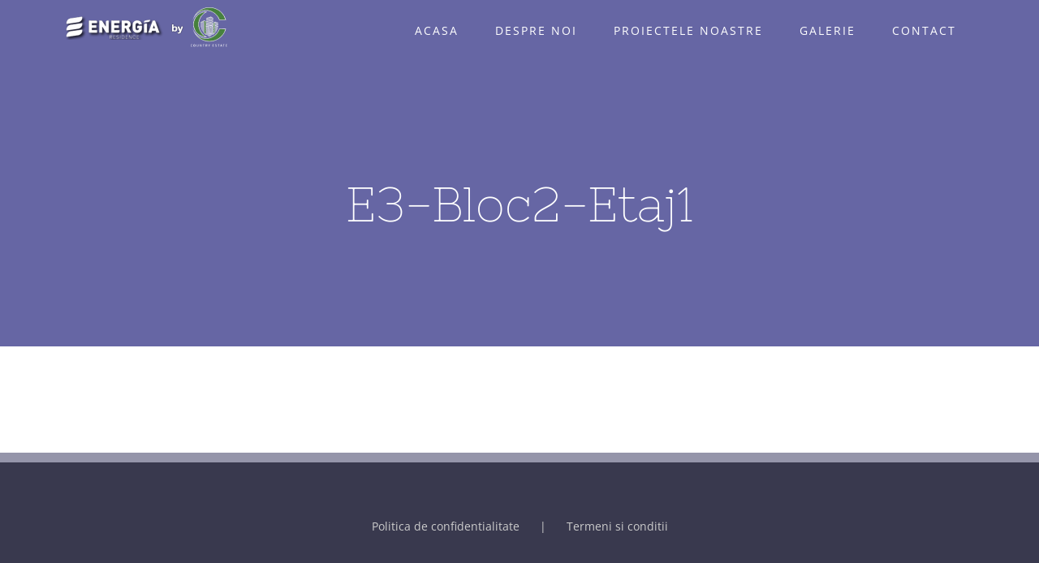

--- FILE ---
content_type: application/x-javascript; charset=utf-8
request_url: https://consent.cookiebot.com/480ffa79-fa18-449c-b7fc-ea6735817e1a/cc.js?renew=false&referer=energiaresidence.ro&dnt=false&init=false&culture=RO
body_size: 213
content:
if(console){var cookiedomainwarning='Error: The domain ENERGIARESIDENCE.RO is not authorized to show the cookie banner for domain group ID 480ffa79-fa18-449c-b7fc-ea6735817e1a. Please add it to the domain group in the Cookiebot Manager to authorize the domain.';if(typeof console.warn === 'function'){console.warn(cookiedomainwarning)}else{console.log(cookiedomainwarning)}};

--- FILE ---
content_type: application/x-javascript
request_url: https://consentcdn.cookiebot.com/consentconfig/480ffa79-fa18-449c-b7fc-ea6735817e1a/energiaresidence.ro/configuration.js
body_size: 235
content:
CookieConsent.configuration.tags.push({id:115832843,type:"script",tagID:"",innerHash:"",outerHash:"",tagHash:"13032075117114",url:"https://consent.cookiebot.com/uc.js",resolvedUrl:"https://consent.cookiebot.com/uc.js",cat:[1]});CookieConsent.configuration.tags.push({id:115832845,type:"script",tagID:"",innerHash:"",outerHash:"",tagHash:"2978931887670",url:"https://www.google.com/recaptcha/api.js?render=6LfypYYUAAAAACHywv6IozpWO_WfciogU_teIuJm",resolvedUrl:"https://www.google.com/recaptcha/api.js?render=6LfypYYUAAAAACHywv6IozpWO_WfciogU_teIuJm",cat:[1]});CookieConsent.configuration.tags.push({id:115832846,type:"script",tagID:"",innerHash:"",outerHash:"",tagHash:"6084105020325",url:"",resolvedUrl:"",cat:[4,5]});CookieConsent.configuration.tags.push({id:115832849,type:"script",tagID:"",innerHash:"",outerHash:"",tagHash:"2220384221654",url:"https://energiaresidence.ro/wp-includes/js/jquery/jquery.min.js?ver=3.7.1",resolvedUrl:"https://energiaresidence.ro/wp-includes/js/jquery/jquery.min.js?ver=3.7.1",cat:[4]});CookieConsent.configuration.tags.push({id:115832850,type:"script",tagID:"",innerHash:"",outerHash:"",tagHash:"15084744559298",url:"https://energiaresidence.ro/wp-content/plugins/wpforms/assets/js/frontend/wpforms.min.js?ver=1.8.9.5",resolvedUrl:"https://energiaresidence.ro/wp-content/plugins/wpforms/assets/js/frontend/wpforms.min.js?ver=1.8.9.5",cat:[1]});CookieConsent.configuration.tags.push({id:115832851,type:"script",tagID:"",innerHash:"",outerHash:"",tagHash:"1123680910885",url:"",resolvedUrl:"",cat:[1]});